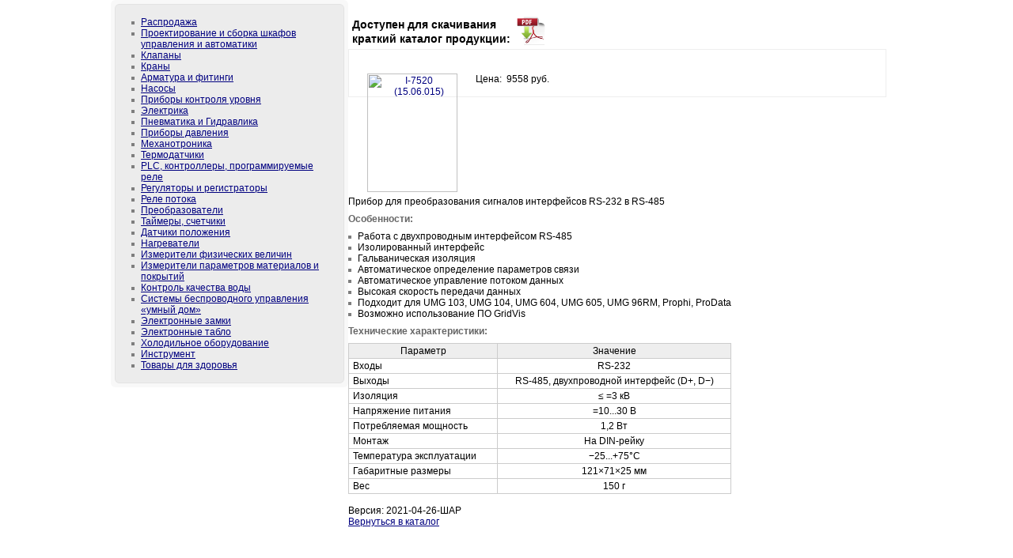

--- FILE ---
content_type: text/html; charset=UTF-8
request_url: https://priborika.kipdealers.ru/catalog/?sid=10557&id=3397111
body_size: 3602
content:
<!DOCTYPE HTML PUBLIC "-//W3C//DTD HTML 4.01 Transitional//EN">
<html>
<head>
	<title>I-7520 (15.06.015)</title>
	<meta http-equiv="Content-Type" content="text/html; charset=UTF-8" />
<link href="/bitrix/js/main/core/css/core.css?1434462894" type="text/css" rel="stylesheet" />
<link href="/templates/priborika/template_styles.css?1434462915" type="text/css" rel="stylesheet" />
<link href="/templates/priborika/styles.css?1434462915" type="text/css" rel="stylesheet" />
<link href="/templates/.default/js/fancybox/jquery.fancybox-1.3.4.css?1434462896" type="text/css" rel="stylesheet" />
<link href="/bitrix/templates/ex_site/styles.css?1466493076" type="text/css" rel="stylesheet" />
<link href="/bitrix/templates/ex_site/template_styles.css?1466493076" type="text/css" rel="stylesheet" />
<script type="text/javascript" src="/bitrix/js/main/core/core.js?1434462894"></script>
<script type="text/javascript">BX.message({'LANGUAGE_ID':'ru','FORMAT_DATE':'DD.MM.YYYY','FORMAT_DATETIME':'DD.MM.YYYY HH:MI:SS','COOKIE_PREFIX':'BITRIX_SM','bitrix_sessid':'d6b6b575f020265609eb2673fe243c9f','JS_CORE_LOADING':'Загрузка...','JS_CORE_WINDOW_CLOSE':'Закрыть','JS_CORE_WINDOW_EXPAND':'Развернуть','JS_CORE_WINDOW_NARROW':'Свернуть в окно','JS_CORE_WINDOW_SAVE':'Сохранить','JS_CORE_WINDOW_CANCEL':'Отменить','JS_CORE_H':'ч','JS_CORE_M':'м','JS_CORE_S':'с'})</script>
<script type="text/javascript" src="/bitrix/js/main/core/core_ajax.js?1434462894"></script>
<script type="text/javascript" src="/bitrix/js/main/session.js?1434462894"></script>
<script type="text/javascript">
bxSession.Expand(1440, 'd6b6b575f020265609eb2673fe243c9f', false, 'c03029941376bb8e23ed735513f772b8');
</script>
<script type="text/javascript" src="https://ajax.googleapis.com/ajax/libs/jquery/1.6.2/jquery.min.js"></script>
<script type="text/javascript" src="/templates/.default/js/fancybox/jquery.fancybox-1.3.4.pack.js?1434462896"></script>
<script type="text/javascript" src="/templates/.default/js/init.js?1434462896"></script>

<script type="text/javascript" charset="utf-8" src="/js/jquery.carouFredSel-5.6.
1.js"></script>

<script type="text/javascript">
       $(function() {
        $("#exhibitor-carousel").carouFredSel({
             auto : {
                 items: 1,
                 duration : 5000,
                 pauseDuration  : 2000,
                 pauseOnHover : true
            }
           });
        });
</script>

</head>
<body style="margin:0; padding:0">
 
<div id="div_body">

	<div id="header">
		<div id="header_content">

			<div id="logo">
				<a id="logo_link" href="/"></a>
				<span id="logo_slogan">Ваша компания</span>
			</div>
	
			<div id="top_menu">
				
				<span class="e1"></span><span class="e2"></span><span class="bg"></span>
				
				<div id="top_menu_content">
					
					

	<span class="menu_item"><a class="" href="/index.php"><span class="menu_item_content">Главная&nbsp;страница</span></a></span>






				</div>
			</div>
	
		</div>
	</div>
	
	<div id="col_main">
		<div id="col_main_content">
			
					<div class="ui_block_col">
		
			<span class="e1"></span><span class="e2"></span><span class="e3"></span><span class="e4"></span>
			<span class="e5"></span><span class="e6"></span><span class="e7"></span><span class="e8"></span>
			
			<div class="ui_block_col_content">
				
				<div class="ui_block_col_header">
					Каталог продукции				</div>
					
				<div class="ui_block_col_body"> 	
	<div class="catalog-section-list">
<ul>
	<li id="bx_2037796212_55120"><a href="/catalog/?sid=55120">Распродажа</a></li>
	<li id="bx_2037796212_53883"><a href="/catalog/?sid=53883">Проектирование и сборка шкафов управления и автоматики</a></li>
	<li id="bx_2037796212_10588"><a href="/catalog/?sid=10588">Клапаны</a></li>
	<li id="bx_2037796212_40776"><a href="/catalog/?sid=40776">Краны</a></li>
	<li id="bx_2037796212_45153"><a href="/catalog/?sid=45153">Арматура и фитинги</a></li>
	<li id="bx_2037796212_10598"><a href="/catalog/?sid=10598">Насосы</a></li>
	<li id="bx_2037796212_10564"><a href="/catalog/?sid=10564">Приборы контроля уровня</a></li>
	<li id="bx_2037796212_10601"><a href="/catalog/?sid=10601">Электрика</a></li>
	<li id="bx_2037796212_23277"><a href="/catalog/?sid=23277">Пневматика и Гидравлика</a></li>
	<li id="bx_2037796212_10521"><a href="/catalog/?sid=10521">Приборы давления</a></li>
	<li id="bx_2037796212_34999"><a href="/catalog/?sid=34999">Механотроника</a></li>
	<li id="bx_2037796212_10510"><a href="/catalog/?sid=10510">Термодатчики</a></li>
	<li id="bx_2037796212_10553"><a href="/catalog/?sid=10553">PLС, контроллеры,  программируемые реле</a></li>
	<li id="bx_2037796212_31567"><a href="/catalog/?sid=31567">Регуляторы и регистраторы</a></li>
	<li id="bx_2037796212_54032"><a href="/catalog/?sid=54032">Реле потока</a></li>
	<li id="bx_2037796212_10532"><a href="/catalog/?sid=10532">Преобразователи</a></li>
	<li id="bx_2037796212_10568"><a href="/catalog/?sid=10568">Таймеры, счетчики</a></li>
	<li id="bx_2037796212_10574"><a href="/catalog/?sid=10574">Датчики положения</a></li>
	<li id="bx_2037796212_10648"><a href="/catalog/?sid=10648">Нагреватели</a></li>
	<li id="bx_2037796212_10484"><a href="/catalog/?sid=10484">Измерители физических величин</a></li>
	<li id="bx_2037796212_10498"><a href="/catalog/?sid=10498">Измерители параметров материалов и покрытий</a></li>
	<li id="bx_2037796212_57264"><a href="/catalog/?sid=57264">Контроль качества воды</a></li>
	<li id="bx_2037796212_10645"><a href="/catalog/?sid=10645">Системы беспроводного  управления «умный дом»</a></li>
	<li id="bx_2037796212_10652"><a href="/catalog/?sid=10652">Электронные замки</a></li>
	<li id="bx_2037796212_10599"><a href="/catalog/?sid=10599">Электронные табло</a></li>
	<li id="bx_2037796212_34816"><a href="/catalog/?sid=34816">Холодильное оборудование</a></li>
	<li id="bx_2037796212_10580"><a href="/catalog/?sid=10580">Инструмент</a></li>
	<li id="bx_2037796212_47520"><a href="/catalog/?sid=47520">Товары для здоровья</a></li>
</ul>
</div>
 
				</div>	
			</div>
		</div>
		
		</div>
	</div>
	
	<div id="content">
		<div id="content_content">
		
			<h1 id="pagetitle">I-7520 (15.06.015)</h1>
	<p style="float: left; line-height: 18px; font-weight: bold; margin: 5px;  font-size: 14px">Доступен для скачивания<br>краткий каталог продукции:</p>
	<!-- a href="https://getfile.dokpub.com/yandex/get/https://yadi.sk/i/yXeknG3PKaChig" target="_blank" ><img border="0" src="../../upload/pdf_download.png" width="45"  /></a -->
<!-- 'upload/iblock/f18/Dealer 2019-02-15.pdf' -->
<a href="../../upload/iblock/f18/Dealer%202019-02-15.pdf" download><img border="0" src="../../upload/pdf_download.png" width="45"/></a>
<!-- -->
	<!-- a href="https://getfile.dokpub.com/yandex/get/https://yadi.sk/i/yXeknG3PKaChig" download><img border="0" src="../../upload/pdf_download.png" width="45"  /></a -->







	<div class="catalog_item catalog_detail catalog_detail_item"><div>	
	
		<div class="catalog_item_header"><div>
		
									<span class="catalog_item_picture"><span class="catalog_item_picture_content"><span><a rel="photogallery" href="/upload_ex/iblock/246/24667d38e6a401f3d0673efec215711a.png">					<img src="/upload_ex/resize_cache/iblock/5cc/150_150_1/5cc5d1ac1361882dc47f80136947c557.png" width="114" height="150" alt="I-7520 (15.06.015)" />
				</a></span></span></span>
						
			<div class="catalog_item_tools">
				
					<span class="catalog_item_price_info item_price_info">Цена:&nbsp;&nbsp;9558&nbsp;руб.</span>										<span class="catalog_item_buy_info item_buy_info">									
					
					
			</div>
			<div class="catalog_item_header_separator"></div>
		</div></div>

		<div class="catalog_item_description">	
			
						<div class="catalog_item_text"> 
<div>Прибор для преобразования сигналов интерфейсов RS-232 в RS-485</div>
 
<div><span class="h6">Особенности:</span></div>
 
<ul> 
  <li>Работа с двухпроводным интерфейсом RS-485</li>
 
  <li>Изолированный интерфейс</li>
 
  <li>Гальваническая изоляция</li>
 
  <li>Автоматическое определение параметров связи</li>
 
  <li>Автоматическое управление потоком данных</li>
 
  <li>Высокая скорость передачи данных</li>
 
  <li>Подходит для UMG 103, UMG 104, UMG 604, UMG 605, UMG 96RM, Prophi, ProData</li>
 
  <li>Возможно использование ПО GridVis</li>
 </ul>
 
<div><span class="h6">Технические характеристики:</span></div>
 
<div> 
  <table class="site_table" style="border-collapse: collapse;" width="100%"> <thead> 
      <tr><td align="center">Параметр</td><td align="center">Значение</td> </tr>
     </thead> 
    <tbody> 
      <tr><td valign="middle">Входы 
          <br />
         </td><td align="center">RS-232 
          <br />
         </td></tr>
     
      <tr><td valign="middle">Выходы 
          <br />
         </td><td align="center">RS-485, двухпроводной интерфейс (D+, D−) 
          <br />
         </td></tr>
     
      <tr><td valign="middle">Изоляция 
          <br />
         </td><td align="center">≤ =3 кВ 
          <br />
         </td></tr>
     
      <tr><td colspan="1">Напряжение питания</td><td colspan="1" align="center">=10...30 В</td></tr>
     
      <tr><td colspan="1">Потребляемая мощность</td><td colspan="1" align="center">1,2 Вт</td></tr>
     
      <tr><td colspan="1">Монтаж</td><td colspan="1" align="center">На DIN-рейку 
          <br />
         </td></tr>
     
      <tr><td colspan="1">Температура эксплуатации</td><td colspan="1" align="center">−25...+75°C</td></tr>
     
      <tr><td colspan="1">Габаритные размеры</td><td colspan="1" align="center">121×71×25 мм</td></tr>
     
      <tr><td colspan="1">Вес</td><td colspan="1" align="center">150 г</td></tr>
     </tbody>
   </table>
 </div>
 
<div> 
  <br />
 </div>
 
<div>Версия: 2021-04-26-ШАР 
  <br />
 </div>
 </div>
		</div>
	
                 
				
		<div class="catalog_item_separator"></div>

		<div class="catalog_item_return_block">
			<a href="/catalog/?sid=10557">Вернуться в каталог</a>
		</div>

	</div></div>
	

	
	


		</div>
	</div>
		

</div>
</body>
</html>

--- FILE ---
content_type: text/css
request_url: https://priborika.kipdealers.ru/templates/priborika/template_styles.css?1434462915
body_size: 2109
content:
#div_body {position:relative; width:1000px; margin:auto}#header {position:relative; height:150px;}#col_main {float:right; width:300px}#content {float:left; width:700px}#content_content {margin:0 20px 0 0}#footer {clear:both; padding-top:20px;}#footer_content {margin:20px 0px 0px 0px; padding:10px 10px 10px 15px; border-top:1px solid #DDD; color:#777}#logo {	position:absolute; left:10px; top:10px; 	display:inline-block; padding-left:48px; min-width:1px; min-height:48px;	background:url(http://png.findicons.com/files/icons/2127/ultimate_gnome/48/stock_draw_sphere.png) no-repeat;}#logo_link {position:absolute; top:0; left:0; right:0; bottom:0}#logo_slogan {display:inline-block; font-size:22px; margin:10px 0 0 10px; color:#999}#top_menu {	position:absolute; top:80px;	width:100%; height:43px; }#top_menu .e1 {position:absolute; top:0; left:0; bottom:0; width:10px; background:url(i/top_menu_l.png) no-repeat;}#top_menu .e2 {position:absolute; top:0; right:0; bottom:0; width:10px; background:url(i/top_menu_r.png) no-repeat;}#top_menu .bg {position:absolute; top:0; left:10px; right:10px; bottom:0; background:url(i/top_menu_bg.png);}#top_menu_content {padding:0 20px; position:relative;}#top_menu .menu_item {display:inline-block; height:43px; vertical-align:top}#top_menu .menu_item_content {display:inline-block; margin:14px 0}#top_menu .menu_separator {display:inline-block; width:2px; height:43px; margin:0 20px; background:url(i/top_menu_separator.png) no-repeat; vertical-align:top}#top_menu .menu_item {color:#333; font-size:14px; text-decoration:none}/* UI COLUMN BLOCK */.ui_block_col {position:relative; padding:5px; margin:0 0 15px 0}.ui_block_col_content {position:relative; z-index:1; padding:10 20px; border:#e3e3e3 1px solid; background:#ececec}.ui_block_col .e1 {position:absolute; top:0; left:0; z-index:2; width:12px; height:12px; background:url(i/block_col_tl.png) no-repeat}.ui_block_col .e2 {position:absolute; top:0; right:0; z-index:2; width:12px; height:12px; background:url(i/block_col_tr.png) no-repeat}.ui_block_col .e3 {position:absolute; bottom:0; left:0; z-index:2; width:12px; height:12px; background:url(i/block_col_bl.png) no-repeat}.ui_block_col .e4 {position:absolute; bottom:0; right:0; z-index:2; width:12px; height:12px; background:url(i/block_col_br.png) no-repeat}.ui_block_col .e5 {position:absolute; top:12px; left:0; bottom:12px; width:12px; background:#f8f8f8}.ui_block_col .e6 {position:absolute; top:12px; right:0; bottom:12px; width:12px; background:#f8f8f8}.ui_block_col .e7 {position:absolute; top:0; left:12px; right:12px; height:12px; background:#f8f8f8}.ui_block_col .e8 {position:absolute; bottom:0; left:12px; right:12px; height:12px; background:#f8f8f8}.ui_block_col_header {font-size:16px; font-family:'Arial';  color:#555; margin:0 0 10px 0}/* UI PAGE BLOCK */.ui_block_page_header {color:#666; font-size:16px; margin:15px 0; font-weight:bold}/* UI NAV PAGE */.ui_nav_page{font-size:15px;}.ui_nav_page_text {display:inline-block; margin:0 10px 0 0}.ui_nav_page_item {	display:inline-block; min-width:16px; height:16px;}.ui_nav_page_item_selected {font-weight:bold}/*.ui_nav_page_text {margin:0 15px 0 0; display:inline-block; text-align:bottom}.ui_nav_page_item {	display:inline-block; min-width:16px; height:16px; 	margin-right:5px; text-align:center; 	border:1px solid #CCC; text-decoration:none;}.ui_nav_page_item_link:hover {background:#FFF}.ui_nav_page_item .ui_nav_page_item_content {padding:3px 0 0 0}*//* NEWS */.news_col .news_item {margin:14px 0}.news_col .news_item_date {margin:0 8px 0 0; color:#666} .news_col .news_item_description {margin:8px 0;}.news_col .news_item_link_detail {display:none}/* NEWS */.news_list {}.news_detail {}.news_list .news_item {margin:14px 0}.news_item_separator {clear:both}.news_item_title {}.news_item_date {margin:0 8px 0 0; color:#666}.news_item_name {}.news_item_description {margin:8px 0;}.news_item_picture {float:left; margin:0 8px 5px 0}.news_item_text {margin:6px 0}/* CATALOG */#breadcrumb {margin:0 0 15px 0 !important}.catalog_list .catalog_item {border:1px solid #EEE; max-width:678px}.catalog_list .catalog_item_content {padding:10px; }.catalog_section_title {margin:4px 0}.catalog_section_name {display:inline-block; min-height:16px; padding-left:22px; background:url(icons/section_open_16.png) no-repeat}.catalog_list .catalog_item {margin:0 0 15px 0}.catalog_item_title {margin:0 0 10px 0; font-size:15px}.catalog_item_picture {float:left; margin:0 10px 5px 0; min-width:140px; display:inline-block; text-align:center}.catalog_item_picture img {}.catalog_item_description {text-align:justify}.catalog_detail_item .catalog_item_text {clear:both}.catalog_item_separator  {clear:both}.catalog_item_header {border:1px solid #EEE; padding:5px 10px; margin-bottom:15px}.catalog_item_tools {margin-top:25px; margin-bottom:10px}.catalog_item_tools input {vertical-align:top; position:relative; top:-4px}.item_price_info {}.item_delivery_info {margin-left:20px}.item_buy_info {margin-left:20px}/* PHOTOGALLERY */.photo_list {margin-top:7px}.photo_item_picture {display:inline-block; min-width:80px; min-height:80px; border:1px solid #DDD}.photo_item_picture_content {display:inline-block; padding:10px; padding-top:15px}.photo_item_picture img {vertical-align:top}/* DOCUMENTATION */.documentation_table {border:1px solid #CCC; border-collapse:collapse}.documentation_table th, .documentation_table td {padding:5px 10px; border:1px solid #CCC;}.documentation_table th, .documentation_table thead td, .documentation_table .site_table_color_th {background-color:#EEE}.documentation_table td {}/* CONTACTS */.contacts_form {}.contacts_form input[type=text], .contacts_form textarea {width:100%}.contacts_form .col_1 {margin:2px 0}.contacts_form .col_2 {margin-bottom:10px}.contacts_form .site_form_submit_row {text-align:right}/* COLLAPSER */.collaspe_icon_hidden, .collaspe_icon_visible, .collaspe_icon_last_level {display:inline-block; min-width:16px; min-height:16px; vertical-align:top }.collaspe_icon_hidden, .collaspe_icon_visible {cursor:pointer}.collaspe_icon_hidden {background:url(http://png.findicons.com/files/icons/1588/farm_fresh_web/16/bullet_toggle_minus.png) no-repeat;}.collaspe_icon_visible {background:url(http://png.findicons.com/files/icons/1588/farm_fresh_web/16/bullet_toggle_plus.png)  no-repeat;}.collaspe_icon_last_level {}/* SEARCH */.search-form {}.search-form input[type=text] {width:250px}.search_item {border:1px solid #CCC; padding:10px; margin-bottom:10px; border-radius:4px; -moz-border-radius:4px}.search_item_title {margin-bottom:7px}.search_item_breadcrumb {margin-top:7px}

--- FILE ---
content_type: text/css
request_url: https://priborika.kipdealers.ru/templates/priborika/styles.css?1434462915
body_size: 853
content:
body {margin:0; padding:0; line-height: 120%;}
body {background:#white}
body, div, table, p {font-family:Arial; font-size:12px; color:black}p {}input {font-family:Arial; font-size:12px;}a {color:navy}a:hover {color:navy}a {outline:0}a img {border:0}/* LIST */ul, ol, li {margin:0; padding:0}ul {margin:5px 0}
li { list-style-type:none; padding-left:12px; background:url(i/li.png) 0 -1px no-repeat;}
/* HEADERS */
h1, h2, h3, h4, h5, h6, .h1, .h2, .h3, .h4, .h5, .h6 {font-family:Arial; font-weight:bold}
h1#pagetitle {margin-top:0}
h1, .h1 {color:#666; font-size:22px; margin:15px 0}
h2, .h2 {color:#666; font-size:18px; margin:15px 0}
h3, .h3 {color:#666; font-size:16px; margin:15px 0}
h4, .h4 {color:#666; font-size:15px; margin:15px 0}
h5, .h5 {color:#666; font-size:14px; margin:15px 0}
h6, .h6 {color:#666; font-size:12px; margin:8px 0}
/* TABLE */
.site_table {border:1px solid #CCC; border-collapse:collapse}
.site_table th, .site_table td {padding:2px 5px; border:1px solid #CCC;}
.site_table th, .site_table thead td, .site_table .site_table_color_th {background-color:#EEE}
.site_table td {}
.lite_table {border:1px solid #CCC; border-collapse:collapse}
.lite_table th, .lite_table td {padding:2px 5px; border:1px solid #CCC;}
.lite_table th, .lite_table thead td {background-color:#EEE}
.lite_table td {}
.h6 {display:block}
.catalog_item_text {display:table}

.wrapper {
        width: 700px;
        margin: 0px auto;
        padding: 0px;
}
.list_carousel {
        margin: 0 0 0px 0px;
        width: 700px;
}
.list_carousel ul {
        margin: 0;
        padding: 0;
        list-style: none;
        display: block;
}
.list_carousel li {
        font-size: 40px;
        text-align: center;
        height: 102px;
        padding: 0;
        margin: 1px;
        display: block;
        float: left;
        background: none;
}
.list_carousel.responsive {
        width: auto;
        margin-left: 0;
}

#header,#pagetitle,#footer,.ui_block_col_header {
	display: none;
}

#content {
	padding-top: 5px;
}

#col_main {
    float: left;
    width: 300px;
}

.search-form {
    float: left;
}

.catalog_section_name {
    background: none;
}

#content_content {
    padding-top: 12px;
}

--- FILE ---
content_type: application/javascript
request_url: https://priborika.kipdealers.ru/templates/.default/js/init.js?1434462896
body_size: 826
content:
	function galleryInit(selector)	{		if (! selector)			return false;		$(selector).fancybox({			'padding' : '10',			'transitionIn'	:	'fade',			'transitionOut'	:	'fade',			'titlePosition' : 'inside',			'speedIn'		:	600, 			'speedOut'		:	200, 			/* 'titleFormat'       : function(title, currentArray, currentIndex, currentOpts) {				title = '' + title + '';				if (currentArray.length > 1)					title = 'Фото ' +  (currentIndex + 1) + ' / ' + currentArray.length + ' <br/>' + title;				return title;			} */		});		}		$(document).ready(function() {		obPP = $('a[rel^=photogallery]');		for(var i = 0; i < obPP.length; i++)			obPP.eq(i).attr('rel', obPP.eq(i).attr('rel').replace('[', '_').replace(']', ''));		for(var i = 0; i < obPP.length; i++)			galleryInit('a[rel=' + obPP.eq(i).attr('rel') + ']');	});